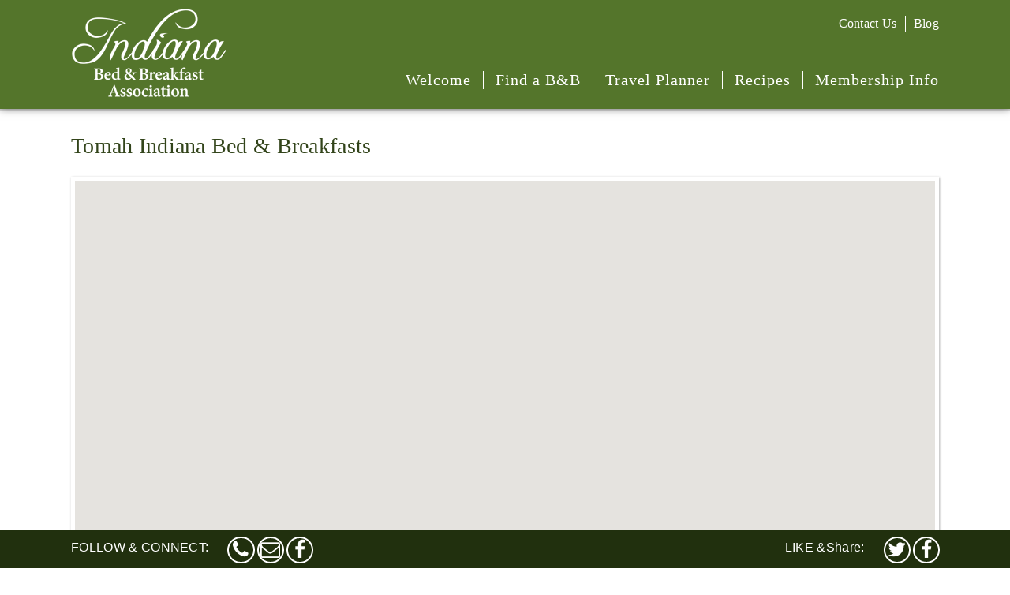

--- FILE ---
content_type: text/plain
request_url: https://www.google-analytics.com/j/collect?v=1&_v=j102&a=1908043266&t=pageview&_s=1&dl=https%3A%2F%2Findianabedandbreakfast.org%2Flistings%2Fstates%2Findiana%2Ftomah&ul=en-us%40posix&dt=Tomah%20-%20Indiana%20Bed%20and%20Breakfast%20Association&sr=1280x720&vp=1280x720&_u=IEBAAEABAAAAACAAI~&jid=1622529554&gjid=137655346&cid=1625307394.1769365626&tid=UA-418322-45&_gid=269784405.1769365626&_r=1&_slc=1&z=1117729906
body_size: -454
content:
2,cG-W16RVNRYGX